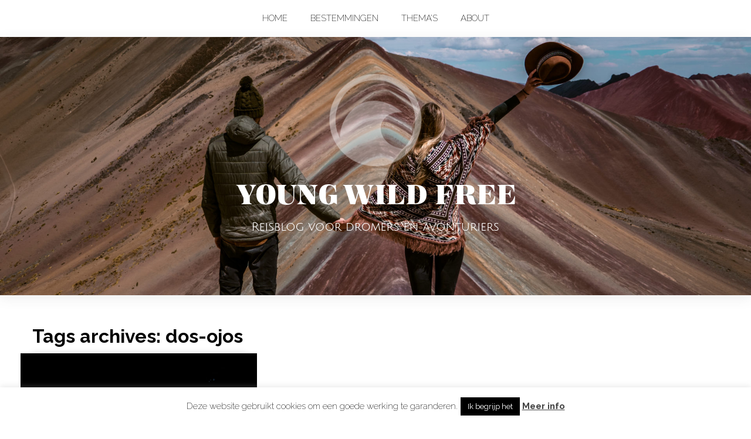

--- FILE ---
content_type: text/html; charset=UTF-8
request_url: https://youngwildfree.be/tag/dos-ojos/
body_size: 18894
content:
<!DOCTYPE html>

<!--[if lt IE 7]> <html class="no-js lt-ie9 lt-ie8 lt-ie7 oldie" lang="en"> <![endif]-->
<!--[if IE 7]>    <html class="no-js lt-ie9 lt-ie8 oldie" lang="en"> <![endif]-->
<!--[if IE 8]>    <html class="no-js lt-ie9 oldie" lang="en"> <![endif]-->
<!--[if gt IE 8]><!--> <html xmlns="http://www.w3.org/1999/xhtml" lang="nl-NL"  ><!--<![endif]-->

<head>
    <meta http-equiv="Content-Type" content="text/html; charset=UTF-8" />
    <meta name="robots"  content="index, follow" />

    
            <meta property="og:title" content="Reisblog voor dromers en avonturiers"/>
            <meta property="og:site_name" content="Reisblog voor dromers en avonturiers"/>
            <meta property="og:url" content="https://youngwildfree.be/"/>
            <meta property="og:type" content="blog"/>
            <meta property="og:locale" content="en_US"/>
            <meta property="og:description" content="Reisblog voor dromers en avonturiers"/>
    
    

    <meta name="viewport" content="width=device-width, initial-scale=1.0, minimum-scale=1.0" />

                    <link rel="shortcut icon" href="https://youngwildfree.be/wp-content/uploads/2017/08/logo.ico" />
    
    <link rel="profile" href="https://gmpg.org/xfn/11" />

    <!-- ststylesheet -->
    <link rel="stylesheet" href="https://youngwildfree.be/wp-content/themes/tempest/style.css" type="text/css" media="all" />


    <link rel="pingback" href="https://youngwildfree.be/xmlrpc.php" />

        <!--[if lt IE 9]>
            <script src="//html5shiv.googlecode.com/svn/trunk/html5.js"></script>
        <![endif]-->

    <!--[if lt IE 9]>
        <link rel="stylesheet" href="https://youngwildfree.be/wp-content/themes/tempest/css/autoinclude/ie.css">
    <![endif]-->

    <meta name='robots' content='index, follow, max-image-preview:large, max-snippet:-1, max-video-preview:-1' />
	<style>img:is([sizes="auto" i], [sizes^="auto," i]) { contain-intrinsic-size: 3000px 1500px }</style>
	
	<!-- This site is optimized with the Yoast SEO plugin v26.6 - https://yoast.com/wordpress/plugins/seo/ -->
	<title>Dos Ojos Archieven - Reisblog voor dromers en avonturiers</title>
	<link rel="canonical" href="https://youngwildfree.be/tag/dos-ojos/" />
	<meta property="og:locale" content="nl_NL" />
	<meta property="og:type" content="article" />
	<meta property="og:title" content="Dos Ojos Archieven - Reisblog voor dromers en avonturiers" />
	<meta property="og:url" content="https://youngwildfree.be/tag/dos-ojos/" />
	<meta property="og:site_name" content="Reisblog voor dromers en avonturiers" />
	<meta name="twitter:card" content="summary_large_image" />
	<script type="application/ld+json" class="yoast-schema-graph">{"@context":"https://schema.org","@graph":[{"@type":"CollectionPage","@id":"https://youngwildfree.be/tag/dos-ojos/","url":"https://youngwildfree.be/tag/dos-ojos/","name":"Dos Ojos Archieven - Reisblog voor dromers en avonturiers","isPartOf":{"@id":"https://youngwildfree.be/#website"},"primaryImageOfPage":{"@id":"https://youngwildfree.be/tag/dos-ojos/#primaryimage"},"image":{"@id":"https://youngwildfree.be/tag/dos-ojos/#primaryimage"},"thumbnailUrl":"https://youngwildfree.be/wp-content/uploads/2021/10/Schermafbeelding-2021-08-04-om-16.18.00.jpg","breadcrumb":{"@id":"https://youngwildfree.be/tag/dos-ojos/#breadcrumb"},"inLanguage":"nl-NL"},{"@type":"ImageObject","inLanguage":"nl-NL","@id":"https://youngwildfree.be/tag/dos-ojos/#primaryimage","url":"https://youngwildfree.be/wp-content/uploads/2021/10/Schermafbeelding-2021-08-04-om-16.18.00.jpg","contentUrl":"https://youngwildfree.be/wp-content/uploads/2021/10/Schermafbeelding-2021-08-04-om-16.18.00.jpg","width":2000,"height":1122},{"@type":"BreadcrumbList","@id":"https://youngwildfree.be/tag/dos-ojos/#breadcrumb","itemListElement":[{"@type":"ListItem","position":1,"name":"Home","item":"https://youngwildfree.be/"},{"@type":"ListItem","position":2,"name":"Dos Ojos"}]},{"@type":"WebSite","@id":"https://youngwildfree.be/#website","url":"https://youngwildfree.be/","name":"Reisblog voor dromers en avonturiers","description":"","potentialAction":[{"@type":"SearchAction","target":{"@type":"EntryPoint","urlTemplate":"https://youngwildfree.be/?s={search_term_string}"},"query-input":{"@type":"PropertyValueSpecification","valueRequired":true,"valueName":"search_term_string"}}],"inLanguage":"nl-NL"}]}</script>
	<!-- / Yoast SEO plugin. -->


<link rel='dns-prefetch' href='//www.googletagmanager.com' />
<link rel='dns-prefetch' href='//fonts.googleapis.com' />
<link rel="alternate" type="application/rss+xml" title="Reisblog voor dromers en avonturiers &raquo; feed" href="https://youngwildfree.be/feed/" />
<link rel="alternate" type="application/rss+xml" title="Reisblog voor dromers en avonturiers &raquo; reacties feed" href="https://youngwildfree.be/comments/feed/" />
<link rel="alternate" type="application/rss+xml" title="Reisblog voor dromers en avonturiers &raquo; Dos Ojos tag feed" href="https://youngwildfree.be/tag/dos-ojos/feed/" />
		<!-- This site uses the Google Analytics by ExactMetrics plugin v8.11.0 - Using Analytics tracking - https://www.exactmetrics.com/ -->
							<script src="//www.googletagmanager.com/gtag/js?id=G-S529ETW8PG"  data-cfasync="false" data-wpfc-render="false" type="text/javascript" async></script>
			<script data-cfasync="false" data-wpfc-render="false" type="text/javascript">
				var em_version = '8.11.0';
				var em_track_user = true;
				var em_no_track_reason = '';
								var ExactMetricsDefaultLocations = {"page_location":"https:\/\/youngwildfree.be\/tag\/dos-ojos\/"};
								if ( typeof ExactMetricsPrivacyGuardFilter === 'function' ) {
					var ExactMetricsLocations = (typeof ExactMetricsExcludeQuery === 'object') ? ExactMetricsPrivacyGuardFilter( ExactMetricsExcludeQuery ) : ExactMetricsPrivacyGuardFilter( ExactMetricsDefaultLocations );
				} else {
					var ExactMetricsLocations = (typeof ExactMetricsExcludeQuery === 'object') ? ExactMetricsExcludeQuery : ExactMetricsDefaultLocations;
				}

								var disableStrs = [
										'ga-disable-G-S529ETW8PG',
									];

				/* Function to detect opted out users */
				function __gtagTrackerIsOptedOut() {
					for (var index = 0; index < disableStrs.length; index++) {
						if (document.cookie.indexOf(disableStrs[index] + '=true') > -1) {
							return true;
						}
					}

					return false;
				}

				/* Disable tracking if the opt-out cookie exists. */
				if (__gtagTrackerIsOptedOut()) {
					for (var index = 0; index < disableStrs.length; index++) {
						window[disableStrs[index]] = true;
					}
				}

				/* Opt-out function */
				function __gtagTrackerOptout() {
					for (var index = 0; index < disableStrs.length; index++) {
						document.cookie = disableStrs[index] + '=true; expires=Thu, 31 Dec 2099 23:59:59 UTC; path=/';
						window[disableStrs[index]] = true;
					}
				}

				if ('undefined' === typeof gaOptout) {
					function gaOptout() {
						__gtagTrackerOptout();
					}
				}
								window.dataLayer = window.dataLayer || [];

				window.ExactMetricsDualTracker = {
					helpers: {},
					trackers: {},
				};
				if (em_track_user) {
					function __gtagDataLayer() {
						dataLayer.push(arguments);
					}

					function __gtagTracker(type, name, parameters) {
						if (!parameters) {
							parameters = {};
						}

						if (parameters.send_to) {
							__gtagDataLayer.apply(null, arguments);
							return;
						}

						if (type === 'event') {
														parameters.send_to = exactmetrics_frontend.v4_id;
							var hookName = name;
							if (typeof parameters['event_category'] !== 'undefined') {
								hookName = parameters['event_category'] + ':' + name;
							}

							if (typeof ExactMetricsDualTracker.trackers[hookName] !== 'undefined') {
								ExactMetricsDualTracker.trackers[hookName](parameters);
							} else {
								__gtagDataLayer('event', name, parameters);
							}
							
						} else {
							__gtagDataLayer.apply(null, arguments);
						}
					}

					__gtagTracker('js', new Date());
					__gtagTracker('set', {
						'developer_id.dNDMyYj': true,
											});
					if ( ExactMetricsLocations.page_location ) {
						__gtagTracker('set', ExactMetricsLocations);
					}
										__gtagTracker('config', 'G-S529ETW8PG', {"forceSSL":"true"} );
										window.gtag = __gtagTracker;										(function () {
						/* https://developers.google.com/analytics/devguides/collection/analyticsjs/ */
						/* ga and __gaTracker compatibility shim. */
						var noopfn = function () {
							return null;
						};
						var newtracker = function () {
							return new Tracker();
						};
						var Tracker = function () {
							return null;
						};
						var p = Tracker.prototype;
						p.get = noopfn;
						p.set = noopfn;
						p.send = function () {
							var args = Array.prototype.slice.call(arguments);
							args.unshift('send');
							__gaTracker.apply(null, args);
						};
						var __gaTracker = function () {
							var len = arguments.length;
							if (len === 0) {
								return;
							}
							var f = arguments[len - 1];
							if (typeof f !== 'object' || f === null || typeof f.hitCallback !== 'function') {
								if ('send' === arguments[0]) {
									var hitConverted, hitObject = false, action;
									if ('event' === arguments[1]) {
										if ('undefined' !== typeof arguments[3]) {
											hitObject = {
												'eventAction': arguments[3],
												'eventCategory': arguments[2],
												'eventLabel': arguments[4],
												'value': arguments[5] ? arguments[5] : 1,
											}
										}
									}
									if ('pageview' === arguments[1]) {
										if ('undefined' !== typeof arguments[2]) {
											hitObject = {
												'eventAction': 'page_view',
												'page_path': arguments[2],
											}
										}
									}
									if (typeof arguments[2] === 'object') {
										hitObject = arguments[2];
									}
									if (typeof arguments[5] === 'object') {
										Object.assign(hitObject, arguments[5]);
									}
									if ('undefined' !== typeof arguments[1].hitType) {
										hitObject = arguments[1];
										if ('pageview' === hitObject.hitType) {
											hitObject.eventAction = 'page_view';
										}
									}
									if (hitObject) {
										action = 'timing' === arguments[1].hitType ? 'timing_complete' : hitObject.eventAction;
										hitConverted = mapArgs(hitObject);
										__gtagTracker('event', action, hitConverted);
									}
								}
								return;
							}

							function mapArgs(args) {
								var arg, hit = {};
								var gaMap = {
									'eventCategory': 'event_category',
									'eventAction': 'event_action',
									'eventLabel': 'event_label',
									'eventValue': 'event_value',
									'nonInteraction': 'non_interaction',
									'timingCategory': 'event_category',
									'timingVar': 'name',
									'timingValue': 'value',
									'timingLabel': 'event_label',
									'page': 'page_path',
									'location': 'page_location',
									'title': 'page_title',
									'referrer' : 'page_referrer',
								};
								for (arg in args) {
																		if (!(!args.hasOwnProperty(arg) || !gaMap.hasOwnProperty(arg))) {
										hit[gaMap[arg]] = args[arg];
									} else {
										hit[arg] = args[arg];
									}
								}
								return hit;
							}

							try {
								f.hitCallback();
							} catch (ex) {
							}
						};
						__gaTracker.create = newtracker;
						__gaTracker.getByName = newtracker;
						__gaTracker.getAll = function () {
							return [];
						};
						__gaTracker.remove = noopfn;
						__gaTracker.loaded = true;
						window['__gaTracker'] = __gaTracker;
					})();
									} else {
										console.log("");
					(function () {
						function __gtagTracker() {
							return null;
						}

						window['__gtagTracker'] = __gtagTracker;
						window['gtag'] = __gtagTracker;
					})();
									}
			</script>
							<!-- / Google Analytics by ExactMetrics -->
		<script type="text/javascript">
/* <![CDATA[ */
window._wpemojiSettings = {"baseUrl":"https:\/\/s.w.org\/images\/core\/emoji\/16.0.1\/72x72\/","ext":".png","svgUrl":"https:\/\/s.w.org\/images\/core\/emoji\/16.0.1\/svg\/","svgExt":".svg","source":{"concatemoji":"https:\/\/youngwildfree.be\/wp-includes\/js\/wp-emoji-release.min.js?ver=6.8.3"}};
/*! This file is auto-generated */
!function(s,n){var o,i,e;function c(e){try{var t={supportTests:e,timestamp:(new Date).valueOf()};sessionStorage.setItem(o,JSON.stringify(t))}catch(e){}}function p(e,t,n){e.clearRect(0,0,e.canvas.width,e.canvas.height),e.fillText(t,0,0);var t=new Uint32Array(e.getImageData(0,0,e.canvas.width,e.canvas.height).data),a=(e.clearRect(0,0,e.canvas.width,e.canvas.height),e.fillText(n,0,0),new Uint32Array(e.getImageData(0,0,e.canvas.width,e.canvas.height).data));return t.every(function(e,t){return e===a[t]})}function u(e,t){e.clearRect(0,0,e.canvas.width,e.canvas.height),e.fillText(t,0,0);for(var n=e.getImageData(16,16,1,1),a=0;a<n.data.length;a++)if(0!==n.data[a])return!1;return!0}function f(e,t,n,a){switch(t){case"flag":return n(e,"\ud83c\udff3\ufe0f\u200d\u26a7\ufe0f","\ud83c\udff3\ufe0f\u200b\u26a7\ufe0f")?!1:!n(e,"\ud83c\udde8\ud83c\uddf6","\ud83c\udde8\u200b\ud83c\uddf6")&&!n(e,"\ud83c\udff4\udb40\udc67\udb40\udc62\udb40\udc65\udb40\udc6e\udb40\udc67\udb40\udc7f","\ud83c\udff4\u200b\udb40\udc67\u200b\udb40\udc62\u200b\udb40\udc65\u200b\udb40\udc6e\u200b\udb40\udc67\u200b\udb40\udc7f");case"emoji":return!a(e,"\ud83e\udedf")}return!1}function g(e,t,n,a){var r="undefined"!=typeof WorkerGlobalScope&&self instanceof WorkerGlobalScope?new OffscreenCanvas(300,150):s.createElement("canvas"),o=r.getContext("2d",{willReadFrequently:!0}),i=(o.textBaseline="top",o.font="600 32px Arial",{});return e.forEach(function(e){i[e]=t(o,e,n,a)}),i}function t(e){var t=s.createElement("script");t.src=e,t.defer=!0,s.head.appendChild(t)}"undefined"!=typeof Promise&&(o="wpEmojiSettingsSupports",i=["flag","emoji"],n.supports={everything:!0,everythingExceptFlag:!0},e=new Promise(function(e){s.addEventListener("DOMContentLoaded",e,{once:!0})}),new Promise(function(t){var n=function(){try{var e=JSON.parse(sessionStorage.getItem(o));if("object"==typeof e&&"number"==typeof e.timestamp&&(new Date).valueOf()<e.timestamp+604800&&"object"==typeof e.supportTests)return e.supportTests}catch(e){}return null}();if(!n){if("undefined"!=typeof Worker&&"undefined"!=typeof OffscreenCanvas&&"undefined"!=typeof URL&&URL.createObjectURL&&"undefined"!=typeof Blob)try{var e="postMessage("+g.toString()+"("+[JSON.stringify(i),f.toString(),p.toString(),u.toString()].join(",")+"));",a=new Blob([e],{type:"text/javascript"}),r=new Worker(URL.createObjectURL(a),{name:"wpTestEmojiSupports"});return void(r.onmessage=function(e){c(n=e.data),r.terminate(),t(n)})}catch(e){}c(n=g(i,f,p,u))}t(n)}).then(function(e){for(var t in e)n.supports[t]=e[t],n.supports.everything=n.supports.everything&&n.supports[t],"flag"!==t&&(n.supports.everythingExceptFlag=n.supports.everythingExceptFlag&&n.supports[t]);n.supports.everythingExceptFlag=n.supports.everythingExceptFlag&&!n.supports.flag,n.DOMReady=!1,n.readyCallback=function(){n.DOMReady=!0}}).then(function(){return e}).then(function(){var e;n.supports.everything||(n.readyCallback(),(e=n.source||{}).concatemoji?t(e.concatemoji):e.wpemoji&&e.twemoji&&(t(e.twemoji),t(e.wpemoji)))}))}((window,document),window._wpemojiSettings);
/* ]]> */
</script>
<link rel='stylesheet' id='red-shortcodes-css' href='https://youngwildfree.be/wp-content/plugins/red-shortcodes/css/shortcodes.css?ver=6.8.3' type='text/css' media='all' />
<style id='wp-emoji-styles-inline-css' type='text/css'>

	img.wp-smiley, img.emoji {
		display: inline !important;
		border: none !important;
		box-shadow: none !important;
		height: 1em !important;
		width: 1em !important;
		margin: 0 0.07em !important;
		vertical-align: -0.1em !important;
		background: none !important;
		padding: 0 !important;
	}
</style>
<link rel='stylesheet' id='wp-block-library-css' href='https://youngwildfree.be/wp-includes/css/dist/block-library/style.min.css?ver=6.8.3' type='text/css' media='all' />
<style id='classic-theme-styles-inline-css' type='text/css'>
/*! This file is auto-generated */
.wp-block-button__link{color:#fff;background-color:#32373c;border-radius:9999px;box-shadow:none;text-decoration:none;padding:calc(.667em + 2px) calc(1.333em + 2px);font-size:1.125em}.wp-block-file__button{background:#32373c;color:#fff;text-decoration:none}
</style>
<style id='global-styles-inline-css' type='text/css'>
:root{--wp--preset--aspect-ratio--square: 1;--wp--preset--aspect-ratio--4-3: 4/3;--wp--preset--aspect-ratio--3-4: 3/4;--wp--preset--aspect-ratio--3-2: 3/2;--wp--preset--aspect-ratio--2-3: 2/3;--wp--preset--aspect-ratio--16-9: 16/9;--wp--preset--aspect-ratio--9-16: 9/16;--wp--preset--color--black: #000000;--wp--preset--color--cyan-bluish-gray: #abb8c3;--wp--preset--color--white: #ffffff;--wp--preset--color--pale-pink: #f78da7;--wp--preset--color--vivid-red: #cf2e2e;--wp--preset--color--luminous-vivid-orange: #ff6900;--wp--preset--color--luminous-vivid-amber: #fcb900;--wp--preset--color--light-green-cyan: #7bdcb5;--wp--preset--color--vivid-green-cyan: #00d084;--wp--preset--color--pale-cyan-blue: #8ed1fc;--wp--preset--color--vivid-cyan-blue: #0693e3;--wp--preset--color--vivid-purple: #9b51e0;--wp--preset--gradient--vivid-cyan-blue-to-vivid-purple: linear-gradient(135deg,rgba(6,147,227,1) 0%,rgb(155,81,224) 100%);--wp--preset--gradient--light-green-cyan-to-vivid-green-cyan: linear-gradient(135deg,rgb(122,220,180) 0%,rgb(0,208,130) 100%);--wp--preset--gradient--luminous-vivid-amber-to-luminous-vivid-orange: linear-gradient(135deg,rgba(252,185,0,1) 0%,rgba(255,105,0,1) 100%);--wp--preset--gradient--luminous-vivid-orange-to-vivid-red: linear-gradient(135deg,rgba(255,105,0,1) 0%,rgb(207,46,46) 100%);--wp--preset--gradient--very-light-gray-to-cyan-bluish-gray: linear-gradient(135deg,rgb(238,238,238) 0%,rgb(169,184,195) 100%);--wp--preset--gradient--cool-to-warm-spectrum: linear-gradient(135deg,rgb(74,234,220) 0%,rgb(151,120,209) 20%,rgb(207,42,186) 40%,rgb(238,44,130) 60%,rgb(251,105,98) 80%,rgb(254,248,76) 100%);--wp--preset--gradient--blush-light-purple: linear-gradient(135deg,rgb(255,206,236) 0%,rgb(152,150,240) 100%);--wp--preset--gradient--blush-bordeaux: linear-gradient(135deg,rgb(254,205,165) 0%,rgb(254,45,45) 50%,rgb(107,0,62) 100%);--wp--preset--gradient--luminous-dusk: linear-gradient(135deg,rgb(255,203,112) 0%,rgb(199,81,192) 50%,rgb(65,88,208) 100%);--wp--preset--gradient--pale-ocean: linear-gradient(135deg,rgb(255,245,203) 0%,rgb(182,227,212) 50%,rgb(51,167,181) 100%);--wp--preset--gradient--electric-grass: linear-gradient(135deg,rgb(202,248,128) 0%,rgb(113,206,126) 100%);--wp--preset--gradient--midnight: linear-gradient(135deg,rgb(2,3,129) 0%,rgb(40,116,252) 100%);--wp--preset--font-size--small: 13px;--wp--preset--font-size--medium: 20px;--wp--preset--font-size--large: 36px;--wp--preset--font-size--x-large: 42px;--wp--preset--spacing--20: 0.44rem;--wp--preset--spacing--30: 0.67rem;--wp--preset--spacing--40: 1rem;--wp--preset--spacing--50: 1.5rem;--wp--preset--spacing--60: 2.25rem;--wp--preset--spacing--70: 3.38rem;--wp--preset--spacing--80: 5.06rem;--wp--preset--shadow--natural: 6px 6px 9px rgba(0, 0, 0, 0.2);--wp--preset--shadow--deep: 12px 12px 50px rgba(0, 0, 0, 0.4);--wp--preset--shadow--sharp: 6px 6px 0px rgba(0, 0, 0, 0.2);--wp--preset--shadow--outlined: 6px 6px 0px -3px rgba(255, 255, 255, 1), 6px 6px rgba(0, 0, 0, 1);--wp--preset--shadow--crisp: 6px 6px 0px rgba(0, 0, 0, 1);}:where(.is-layout-flex){gap: 0.5em;}:where(.is-layout-grid){gap: 0.5em;}body .is-layout-flex{display: flex;}.is-layout-flex{flex-wrap: wrap;align-items: center;}.is-layout-flex > :is(*, div){margin: 0;}body .is-layout-grid{display: grid;}.is-layout-grid > :is(*, div){margin: 0;}:where(.wp-block-columns.is-layout-flex){gap: 2em;}:where(.wp-block-columns.is-layout-grid){gap: 2em;}:where(.wp-block-post-template.is-layout-flex){gap: 1.25em;}:where(.wp-block-post-template.is-layout-grid){gap: 1.25em;}.has-black-color{color: var(--wp--preset--color--black) !important;}.has-cyan-bluish-gray-color{color: var(--wp--preset--color--cyan-bluish-gray) !important;}.has-white-color{color: var(--wp--preset--color--white) !important;}.has-pale-pink-color{color: var(--wp--preset--color--pale-pink) !important;}.has-vivid-red-color{color: var(--wp--preset--color--vivid-red) !important;}.has-luminous-vivid-orange-color{color: var(--wp--preset--color--luminous-vivid-orange) !important;}.has-luminous-vivid-amber-color{color: var(--wp--preset--color--luminous-vivid-amber) !important;}.has-light-green-cyan-color{color: var(--wp--preset--color--light-green-cyan) !important;}.has-vivid-green-cyan-color{color: var(--wp--preset--color--vivid-green-cyan) !important;}.has-pale-cyan-blue-color{color: var(--wp--preset--color--pale-cyan-blue) !important;}.has-vivid-cyan-blue-color{color: var(--wp--preset--color--vivid-cyan-blue) !important;}.has-vivid-purple-color{color: var(--wp--preset--color--vivid-purple) !important;}.has-black-background-color{background-color: var(--wp--preset--color--black) !important;}.has-cyan-bluish-gray-background-color{background-color: var(--wp--preset--color--cyan-bluish-gray) !important;}.has-white-background-color{background-color: var(--wp--preset--color--white) !important;}.has-pale-pink-background-color{background-color: var(--wp--preset--color--pale-pink) !important;}.has-vivid-red-background-color{background-color: var(--wp--preset--color--vivid-red) !important;}.has-luminous-vivid-orange-background-color{background-color: var(--wp--preset--color--luminous-vivid-orange) !important;}.has-luminous-vivid-amber-background-color{background-color: var(--wp--preset--color--luminous-vivid-amber) !important;}.has-light-green-cyan-background-color{background-color: var(--wp--preset--color--light-green-cyan) !important;}.has-vivid-green-cyan-background-color{background-color: var(--wp--preset--color--vivid-green-cyan) !important;}.has-pale-cyan-blue-background-color{background-color: var(--wp--preset--color--pale-cyan-blue) !important;}.has-vivid-cyan-blue-background-color{background-color: var(--wp--preset--color--vivid-cyan-blue) !important;}.has-vivid-purple-background-color{background-color: var(--wp--preset--color--vivid-purple) !important;}.has-black-border-color{border-color: var(--wp--preset--color--black) !important;}.has-cyan-bluish-gray-border-color{border-color: var(--wp--preset--color--cyan-bluish-gray) !important;}.has-white-border-color{border-color: var(--wp--preset--color--white) !important;}.has-pale-pink-border-color{border-color: var(--wp--preset--color--pale-pink) !important;}.has-vivid-red-border-color{border-color: var(--wp--preset--color--vivid-red) !important;}.has-luminous-vivid-orange-border-color{border-color: var(--wp--preset--color--luminous-vivid-orange) !important;}.has-luminous-vivid-amber-border-color{border-color: var(--wp--preset--color--luminous-vivid-amber) !important;}.has-light-green-cyan-border-color{border-color: var(--wp--preset--color--light-green-cyan) !important;}.has-vivid-green-cyan-border-color{border-color: var(--wp--preset--color--vivid-green-cyan) !important;}.has-pale-cyan-blue-border-color{border-color: var(--wp--preset--color--pale-cyan-blue) !important;}.has-vivid-cyan-blue-border-color{border-color: var(--wp--preset--color--vivid-cyan-blue) !important;}.has-vivid-purple-border-color{border-color: var(--wp--preset--color--vivid-purple) !important;}.has-vivid-cyan-blue-to-vivid-purple-gradient-background{background: var(--wp--preset--gradient--vivid-cyan-blue-to-vivid-purple) !important;}.has-light-green-cyan-to-vivid-green-cyan-gradient-background{background: var(--wp--preset--gradient--light-green-cyan-to-vivid-green-cyan) !important;}.has-luminous-vivid-amber-to-luminous-vivid-orange-gradient-background{background: var(--wp--preset--gradient--luminous-vivid-amber-to-luminous-vivid-orange) !important;}.has-luminous-vivid-orange-to-vivid-red-gradient-background{background: var(--wp--preset--gradient--luminous-vivid-orange-to-vivid-red) !important;}.has-very-light-gray-to-cyan-bluish-gray-gradient-background{background: var(--wp--preset--gradient--very-light-gray-to-cyan-bluish-gray) !important;}.has-cool-to-warm-spectrum-gradient-background{background: var(--wp--preset--gradient--cool-to-warm-spectrum) !important;}.has-blush-light-purple-gradient-background{background: var(--wp--preset--gradient--blush-light-purple) !important;}.has-blush-bordeaux-gradient-background{background: var(--wp--preset--gradient--blush-bordeaux) !important;}.has-luminous-dusk-gradient-background{background: var(--wp--preset--gradient--luminous-dusk) !important;}.has-pale-ocean-gradient-background{background: var(--wp--preset--gradient--pale-ocean) !important;}.has-electric-grass-gradient-background{background: var(--wp--preset--gradient--electric-grass) !important;}.has-midnight-gradient-background{background: var(--wp--preset--gradient--midnight) !important;}.has-small-font-size{font-size: var(--wp--preset--font-size--small) !important;}.has-medium-font-size{font-size: var(--wp--preset--font-size--medium) !important;}.has-large-font-size{font-size: var(--wp--preset--font-size--large) !important;}.has-x-large-font-size{font-size: var(--wp--preset--font-size--x-large) !important;}
:where(.wp-block-post-template.is-layout-flex){gap: 1.25em;}:where(.wp-block-post-template.is-layout-grid){gap: 1.25em;}
:where(.wp-block-columns.is-layout-flex){gap: 2em;}:where(.wp-block-columns.is-layout-grid){gap: 2em;}
:root :where(.wp-block-pullquote){font-size: 1.5em;line-height: 1.6;}
</style>
<link rel='stylesheet' id='custom-frontend-nav-css' href='https://youngwildfree.be/wp-content/plugins/conversal-backend-2.6.0.2/css/conversal-frontend-nav.css?ver=6.8.3' type='text/css' media='all' />
<link rel='stylesheet' id='cookie-law-info-css' href='https://youngwildfree.be/wp-content/plugins/cookie-law-info/legacy/public/css/cookie-law-info-public.css?ver=3.2.8' type='text/css' media='all' />
<link rel='stylesheet' id='cookie-law-info-gdpr-css' href='https://youngwildfree.be/wp-content/plugins/cookie-law-info/legacy/public/css/cookie-law-info-gdpr.css?ver=3.2.8' type='text/css' media='all' />
<link rel='stylesheet' id='pzz-public-css' href='https://youngwildfree.be/wp-content/plugins/linkpizza-manager/public/css/pzz-public.css?ver=5.5.3' type='text/css' media='all' />
<link rel='stylesheet' id='wpml-legacy-horizontal-list-0-css' href='https://youngwildfree.be/wp-content/plugins/sitepress-multilingual-cms/templates/language-switchers/legacy-list-horizontal/style.min.css?ver=1' type='text/css' media='all' />
<style id='wpml-legacy-horizontal-list-0-inline-css' type='text/css'>
.wpml-ls-statics-footer a, .wpml-ls-statics-footer .wpml-ls-sub-menu a, .wpml-ls-statics-footer .wpml-ls-sub-menu a:link, .wpml-ls-statics-footer li:not(.wpml-ls-current-language) .wpml-ls-link, .wpml-ls-statics-footer li:not(.wpml-ls-current-language) .wpml-ls-link:link {color:#444444;background-color:#ffffff;}.wpml-ls-statics-footer .wpml-ls-sub-menu a:hover,.wpml-ls-statics-footer .wpml-ls-sub-menu a:focus, .wpml-ls-statics-footer .wpml-ls-sub-menu a:link:hover, .wpml-ls-statics-footer .wpml-ls-sub-menu a:link:focus {color:#000000;background-color:#eeeeee;}.wpml-ls-statics-footer .wpml-ls-current-language > a {color:#444444;background-color:#ffffff;}.wpml-ls-statics-footer .wpml-ls-current-language:hover>a, .wpml-ls-statics-footer .wpml-ls-current-language>a:focus {color:#000000;background-color:#eeeeee;}
</style>
<link rel='stylesheet' id='default_stylesheet-css' href='https://youngwildfree.be/wp-content/themes/tempest/style.css?ver=6.8.3' type='text/css' media='all' />
<link rel='stylesheet' id='camera.css-style-css' href='https://youngwildfree.be/wp-content/themes/tempest/css/autoinclude/camera.css?ver=6.8.3' type='text/css' media='all' />
<link rel='stylesheet' id='fontello.css-style-css' href='https://youngwildfree.be/wp-content/themes/tempest/css/autoinclude/fontello.css?ver=6.8.3' type='text/css' media='all' />
<link rel='stylesheet' id='foundation.min.css-style-css' href='https://youngwildfree.be/wp-content/themes/tempest/css/autoinclude/foundation.min.css?ver=6.8.3' type='text/css' media='all' />
<link rel='stylesheet' id='galleria.folio.css-style-css' href='https://youngwildfree.be/wp-content/themes/tempest/css/autoinclude/galleria.folio.css?ver=6.8.3' type='text/css' media='all' />
<link rel='stylesheet' id='ie.css-style-css' href='https://youngwildfree.be/wp-content/themes/tempest/css/autoinclude/ie.css?ver=6.8.3' type='text/css' media='all' />
<link rel='stylesheet' id='jquery.jscrollpane.css-style-css' href='https://youngwildfree.be/wp-content/themes/tempest/css/autoinclude/jquery.jscrollpane.css?ver=6.8.3' type='text/css' media='all' />
<link rel='stylesheet' id='red-widgets.css-style-css' href='https://youngwildfree.be/wp-content/themes/tempest/css/autoinclude/red-widgets.css?ver=6.8.3' type='text/css' media='all' />
<link rel='stylesheet' id='style.css-style-css' href='https://youngwildfree.be/wp-content/themes/tempest/css/autoinclude/style.css?ver=6.8.3' type='text/css' media='all' />
<link rel='stylesheet' id='woocommerce_stylesheet-css' href='https://youngwildfree.be/wp-content/themes/tempest/woocommerce/woocommerce.css?ver=6.8.3' type='text/css' media='all' />
<link rel='stylesheet' id='red-gfont-1-css' href='https://fonts.googleapis.com/css?family=Raleway%3A100%2C200%2C400%2C700&#038;v1&#039;&#038;ver=6.8.3' type='text/css' media='all' />
<link rel='stylesheet' id='__EPYT__style-css' href='https://youngwildfree.be/wp-content/plugins/youtube-embed-plus/styles/ytprefs.min.css?ver=14.2.1.2' type='text/css' media='all' />
<style id='__EPYT__style-inline-css' type='text/css'>

                .epyt-gallery-thumb {
                        width: 33.333%;
                }
                
</style>
<link rel='stylesheet' id='travelpayouts-assets-loader-loader.502052c178d2b15bb98b.css-css' href='https://youngwildfree.be/wp-content/plugins/travelpayouts/assets/loader.502052c178d2b15bb98b.css?ver=1.1.21' type='text/css' media='all' />
<script type="text/javascript" src="https://youngwildfree.be/wp-includes/js/jquery/jquery.min.js?ver=3.7.1" id="jquery-core-js"></script>
<script type="text/javascript" src="https://youngwildfree.be/wp-includes/js/jquery/jquery-migrate.min.js?ver=3.4.1" id="jquery-migrate-js"></script>
<script type="text/javascript" id="wpml-cookie-js-extra">
/* <![CDATA[ */
var wpml_cookies = {"wp-wpml_current_language":{"value":"nl","expires":1,"path":"\/"}};
var wpml_cookies = {"wp-wpml_current_language":{"value":"nl","expires":1,"path":"\/"}};
/* ]]> */
</script>
<script type="text/javascript" src="https://youngwildfree.be/wp-content/plugins/sitepress-multilingual-cms/res/js/cookies/language-cookie.js?ver=476000" id="wpml-cookie-js" defer="defer" data-wp-strategy="defer"></script>
<script type="text/javascript" src="https://youngwildfree.be/wp-content/plugins/google-analytics-dashboard-for-wp/assets/js/frontend-gtag.min.js?ver=8.11.0" id="exactmetrics-frontend-script-js" async="async" data-wp-strategy="async"></script>
<script data-cfasync="false" data-wpfc-render="false" type="text/javascript" id='exactmetrics-frontend-script-js-extra'>/* <![CDATA[ */
var exactmetrics_frontend = {"js_events_tracking":"true","download_extensions":"zip,mp3,mpeg,pdf,docx,pptx,xlsx,rar","inbound_paths":"[{\"path\":\"\\\/go\\\/\",\"label\":\"affiliate\"},{\"path\":\"\\\/recommend\\\/\",\"label\":\"affiliate\"}]","home_url":"https:\/\/youngwildfree.be","hash_tracking":"false","v4_id":"G-S529ETW8PG"};/* ]]> */
</script>
<script type="text/javascript" id="cookie-law-info-js-extra">
/* <![CDATA[ */
var Cli_Data = {"nn_cookie_ids":[],"cookielist":[],"non_necessary_cookies":[],"ccpaEnabled":"","ccpaRegionBased":"","ccpaBarEnabled":"","strictlyEnabled":["necessary","obligatoire"],"ccpaType":"gdpr","js_blocking":"","custom_integration":"","triggerDomRefresh":"","secure_cookies":""};
var cli_cookiebar_settings = {"animate_speed_hide":"500","animate_speed_show":"500","background":"#fff","border":"#444","border_on":"","button_1_button_colour":"#000","button_1_button_hover":"#000000","button_1_link_colour":"#fff","button_1_as_button":"1","button_1_new_win":"","button_2_button_colour":"#333","button_2_button_hover":"#292929","button_2_link_colour":"#444","button_2_as_button":"","button_2_hidebar":"","button_3_button_colour":"#000","button_3_button_hover":"#000000","button_3_link_colour":"#fff","button_3_as_button":"1","button_3_new_win":"","button_4_button_colour":"#000","button_4_button_hover":"#000000","button_4_link_colour":"#fff","button_4_as_button":"1","button_7_button_colour":"#61a229","button_7_button_hover":"#4e8221","button_7_link_colour":"#fff","button_7_as_button":"1","button_7_new_win":"","font_family":"inherit","header_fix":"","notify_animate_hide":"1","notify_animate_show":"","notify_div_id":"#cookie-law-info-bar","notify_position_horizontal":"right","notify_position_vertical":"bottom","scroll_close":"","scroll_close_reload":"","accept_close_reload":"","reject_close_reload":"","showagain_tab":"","showagain_background":"#fff","showagain_border":"#000","showagain_div_id":"#cookie-law-info-again","showagain_x_position":"100px","text":"#000","show_once_yn":"","show_once":"10000","logging_on":"","as_popup":"","popup_overlay":"1","bar_heading_text":"","cookie_bar_as":"banner","popup_showagain_position":"bottom-right","widget_position":"left"};
var log_object = {"ajax_url":"https:\/\/youngwildfree.be\/wp-admin\/admin-ajax.php"};
/* ]]> */
</script>
<script type="text/javascript" src="https://youngwildfree.be/wp-content/plugins/cookie-law-info/legacy/public/js/cookie-law-info-public.js?ver=3.2.8" id="cookie-law-info-js"></script>

<!-- Google tag (gtag.js) snippet toegevoegd door Site Kit -->

<!-- Google Analytics snippet toegevoegd door Site Kit -->
<script type="text/javascript" src="https://www.googletagmanager.com/gtag/js?id=GT-TQDR774" id="google_gtagjs-js" async></script>
<script type="text/javascript" id="google_gtagjs-js-after">
/* <![CDATA[ */
window.dataLayer = window.dataLayer || [];function gtag(){dataLayer.push(arguments);}
gtag("set","linker",{"domains":["youngwildfree.be"]});
gtag("js", new Date());
gtag("set", "developer_id.dZTNiMT", true);
gtag("config", "GT-TQDR774");
/* ]]> */
</script>

<!-- Einde Google tag (gtag.js) snippet toegevoegd door Site Kit -->
<script type="text/javascript" id="__ytprefs__-js-extra">
/* <![CDATA[ */
var _EPYT_ = {"ajaxurl":"https:\/\/youngwildfree.be\/wp-admin\/admin-ajax.php","security":"0f304ebce9","gallery_scrolloffset":"20","eppathtoscripts":"https:\/\/youngwildfree.be\/wp-content\/plugins\/youtube-embed-plus\/scripts\/","eppath":"https:\/\/youngwildfree.be\/wp-content\/plugins\/youtube-embed-plus\/","epresponsiveselector":"[\"iframe.__youtube_prefs_widget__\"]","epdovol":"1","version":"14.2.1.2","evselector":"iframe.__youtube_prefs__[src], iframe[src*=\"youtube.com\/embed\/\"], iframe[src*=\"youtube-nocookie.com\/embed\/\"]","ajax_compat":"","maxres_facade":"eager","ytapi_load":"light","pause_others":"","stopMobileBuffer":"1","facade_mode":"","not_live_on_channel":"","vi_active":"","vi_js_posttypes":[]};
/* ]]> */
</script>
<script type="text/javascript" src="https://youngwildfree.be/wp-content/plugins/youtube-embed-plus/scripts/ytprefs.min.js?ver=14.2.1.2" id="__ytprefs__-js"></script>
<link rel="https://api.w.org/" href="https://youngwildfree.be/wp-json/" /><link rel="alternate" title="JSON" type="application/json" href="https://youngwildfree.be/wp-json/wp/v2/tags/2748" /><link rel="EditURI" type="application/rsd+xml" title="RSD" href="https://youngwildfree.be/xmlrpc.php?rsd" />
<meta name="generator" content="WordPress 6.8.3" />
<meta name="generator" content="WPML ver:4.7.6 stt:37,1;" />
<meta name="generator" content="Site Kit by Google 1.148.0" />		<meta name="d63b9e8caaae08b" content="7159f6da92aec7d8839d7c2ffd965f69" />
		
		<script>
						
			
			
			(function(p,z,Z){
				z=p.createElement("script");z.async=1;
				z.src="//pzz.io/pzz.js?uid=55246&host="+p.domain;
				(p.head||p.documentElement).insertBefore(z,Z);
			})(document);
		</script>
		<script data-noptimize="1" data-cfasync="false" data-wpfc-render="false">
    (function () {
        var script = document.createElement("script");
        script.async = 1;
        script.src = 'https://emrldco.com/MzcyNTEz.js?t=372513';
        document.head.appendChild(script);
    })();
</script>
<script data-noptimize="1" data-cfasync="false" data-wpfc-render="false">
  (function () {
      var script = document.createElement("script");
      script.async = 1;
      script.src = 'https://mntzco.com/MzcyNTEz.js?t=372513';
      document.head.appendChild(script);
  })();
</script>

<script>
  (function (s, t, a, y, twenty, two) {
    s.Stay22 = s.Stay22 || {};
    s.Stay22.params = { lmaID: '6863e249d28de88207813a56' };
    twenty = t.createElement(a);
    two = t.getElementsByTagName(a)[0];
    twenty.async = 1;
    twenty.src = y;
    two.parentNode.insertBefore(twenty, two);
  })(window, document, 'script', 'https://scripts.stay22.com/letmeallez.js');
</script>

            

                            <style type="text/css">
                                            body.custom-background{
                            background-size: cover;
                        }
                    
                    body, .post-title, .red-list-view article header h2.entry-title a{
                        color: #000000;
                    }
                    a {
                        color: #444444;
                    }
                    a:hover {
                        color: #000000;
                    }
                    .red-list-view article .entry-date a.e-date span:before, .red-grid-view article .entry-content a.e-date span:before, #searchform .button, .splitter li.selected a, .thumbs-splitter li.selected a, .thumbs-splitter li a.selected, .red-skill > div > div, .dl-menuwrapper button, .gallery-scroll .thumb{
                        background: #000000;
                    }
                    .red-list-view article footer.entry-footer, .red-grid-view article footer.entry-footer{
                        border-color: #000000;
                    }
                    .ul-sharing li a:hover{
                        color: #000000;
                    }
                    nav.main-menu > ul > li > a, .main-menu a:link, .main-menu a:visited, .main-menu a:active, .menu-btn .icon-bottom, .socialicons > ul.red-social > li > a, #megaMenu ul.megaMenu > li.menu-item.current-menu-item > a, #megaMenu ul.megaMenu > li.menu-item.current-menu-parent > a, #megaMenu ul.megaMenu > li.menu-item.current-menu-ancestor > a{
                        color: #000000;
                    }
                    nav.main-menu > ul > li > a:hover, #megaMenu ul.megaMenu > li.menu-item:hover > a, #megaMenu ul.megaMenu > li.menu-item > a:hover, #megaMenu ul.megaMenu > li.menu-item.megaHover > a, #megaMenu ul.megaMenu > li.menu-item:hover > span.um-anchoremulator, #megaMenu ul.megaMenu > li.menu-item > span.um-anchoremulator:hover, #megaMenu ul.megaMenu > li.menu-item.megaHover > span.um-anchoremulator{
                        color: #000000;
                    }
                    nav.main-menu > ul > li > ul.children > li a{
                        color: #000000;
                    }
                    nav.main-menu > ul > li > ul.children > li a:hover, #megaMenu ul.megaMenu li.menu-item.ss-nav-menu-mega ul.sub-menu li a:hover, #megaMenu ul li.menu-item.ss-nav-menu-mega ul ul.sub-menu li.menu-item > a:hover{
                        color: #000000;
                    }
                    .sf-menu li ul, #megaMenu ul.megaMenu > li.menu-item.ss-nav-menu-mega > ul.sub-menu-1, #megaMenu ul.megaMenu li.menu-item.ss-nav-menu-reg ul.sub-menu{
                        background: #ffffff;
                    }
                    .featured-area > div.twelve.columns article section .entry-delimiter,
                    .red-grid-view article section .entry-delimiter,
                    .red-list-view article section .entry-delimiter,
                    .red-thumb-view.title-below article h2:after,
                    .featured-slider > div.featured-slider-article article section .entry-delimiter
                    {
                        color: #000000;
                    }
                    .featured-area article .flex-direction-nav a,
                    .featured-area > div.twelve.columns article .entry-score,
                    .featured-area > div.two.columns article .entry-score,
                    .red-grid-view .entry-score,
                    .red-list-view .entry-score,
                    .featured-slider article .flex-direction-nav a,
                    .featured-slider > div.featured-slider-article article .entry-score,
                    .featured-slider > div.featured-slider-other article .entry-score,
                    .flex-direction-nav a,
                    .post-rating,
                    .gbtr_little_shopping_bag .overview .minicart_total

                    {
                        background: #000000;
                        color: #000000;
                    }
                    .red-rating-line{
                        background: #000000;
                    }
                    .featured-area > div.twelve.columns article .entry-score:after,
                    .red-grid-view .entry-score:after,
                    .featured-slider > div.featured-slider-article article .entry-score:after,
                    .featured-slider > div.featured-slider-other article .entry-score:after
                    {
                        border-left-color: #000000;
                    }
                    .red-list-view .entry-score:after{
                        border-right-color: #000000;
                    }
                    body, p, .entry-excerpt, .red-list-view article footer.entry-footer .entry-meta, .red-list-view article .entry-date, div, ul li, #searchform input[type="text"], #searchform .button { font-size:16px; font-family: "Raleway" !important; font-weight:normal;  }
                    h1 { font-size:36px; font-family: "Raleway" !important; font-weight:bold;  }
                    h2 { font-size:32px; font-family: "Raleway" !important; font-weight:bold;  }
                    h3 { font-size:24px; font-family: "Raleway" !important; font-weight:normal;  }
                    h4 { font-size:16px; font-family: "Raleway" !important; font-weight:bold;  }
                    h5 { font-size:16px; font-family: "Raleway" !important; font-weight:normal;  }
                    h6 { font-size:16px; font-family: "Raleway" !important; font-weight:bold;  }
                    .post-navigation > ul > li { font-size:24px; font-family: "Raleway" !important; font-weight:normal;  }
                    .widget .tabs-controller li a, .video-post-meta-categories a, .woocommerce ul.cart_list li ins, .woocommerce-page ul.cart_list li ins, .woocommerce ul.product_list_widget li ins, .woocommerce-page ul.product_list_widget li ins{ font-family: "Raleway" !important; font-weight:normal;  }
                    nav.main-menu > ul li a, .dl-menuwrapper li a{ font-size:15px; font-family: "Raleway" !important; font-weight:200;  }
                    #megaMenu ul.megaMenu > li.menu-item > a, #megaMenu ul.megaMenu > li.menu-item > span.um-anchoremulator, .megaMenuToggle, #megaMenu ul li.menu-item.ss-nav-menu-mega ul.sub-menu-1 > li.menu-item > a, #megaMenu ul li.menu-item.ss-nav-menu-mega ul.sub-menu-1 > li.menu-item:hover > a, #megaMenu ul li.menu-item.ss-nav-menu-mega ul ul.sub-menu .ss-nav-menu-header > a, #megaMenu ul li.menu-item.ss-nav-menu-mega ul.sub-menu-1 > li.menu-item > span.um-anchoremulator, #megaMenu ul li.menu-item.ss-nav-menu-mega ul ul.sub-menu .ss-nav-menu-header > span.um-anchoremulator, .wpmega-widgetarea h2.widgettitle, #megaMenu ul li.menu-item.ss-nav-menu-mega ul ul.sub-menu li.menu-item > a, #megaMenu ul li.menu-item.ss-nav-menu-mega ul ul.sub-menu li.menu-item > span.um-anchoremulator, #megaMenu ul ul.sub-menu li.menu-item > a, #megaMenu ul ul.sub-menu li.menu-item > span.um-anchoremulator  { font-size:15px; font-family: "Raleway" !important; font-weight:200;                     }

                    .share-options li, .box-sharing, .red-button{
                        font-family: "Raleway" !important; ;
                    }
                    #page.center-layout header#header {
                        background: #ffffff;
                    }
                    #page.left-layout header#header .header-containe-wrapper{
                        background: #ffffff;
                    }
                    footer#footer-container {
                        background: #000;
                        color: #ffffff;
                    }
                    footer#footer-container a{
                        color: #ffffff;
                    }
                    .woocommerce-info:before, .woocommerce-message:before{
                        background: #000000 !important;
                        color: #000000 !important;
                    }
                    .woocommerce div.product span.price, .woocommerce-page div.product span.price, .woocommerce #content div.product span.price, .woocommerce-page #content div.product span.price, .woocommerce div.product p.price, .woocommerce-page div.product p.price, .woocommerce #content div.product p.price, .woocommerce-page #content div.product p.price, .woocommerce div.product span.price ins{
                        color: #000000 !important;
                    }
                    .woocommerce-info, .woocommerce-message{
                        border-top-color: #000000 !important;
                    }
                    .sticky-menu-container{
                        background: #ffffff;
                    }
                    .sticky-menu-container .main-menu a{
                        color: #000000;;
                    }
                </style>
                <!--Custom CSS-->
                                    <style type="text/css">
                        .socialicons>ul.red-social i { font-size: 26px; }

.red-banner-box .delim {
display: none!important;

}

.red-banner-box h1 {
font-family: "Helvetica Neue"!important;!important
font-size: 50px!important;!important
letter-spacing: 5px!important;!important
color: white!important;
background: black;
}

.red-banner-box {
margin-bottom: 0px!important;
margin-top: -20px!important;
}

.panel-no-style {
margin-bottom: 0px!important;
}

.widget a i {
color: white!important;
}

.categories {
color: white!important;
padding-left: 15px;

}
.categories .cat-item a {
 color: black!important;
font-size: 1.7em;
    font-family: "Playfair Display" !important;
}

p {
    line-height: 2;
}

.entry-header {
  margin-left: -20px!important;
  margin-right: -20px!important;
}

.black {
  color: black!important;
}

.three, .row .three {
  width: 33%;
}

#footerWidgets:last-child {
  display: none;
}


@media screen and (max-width: 800px) {
.post-title {
 font-size:30px;
 }
}
@media screen and (max-width: 480px) {
.post-title {
 font-size:20px;

 }
}

.entry-excerpt {
overflow: hidden;
  display: -webkit-box;
  -webkit-line-clamp: 3;
  -webkit-box-orient: vertical;
}

.entry-title {
  height: 185px;
}

.entry-meta {
  height: 70px;
}

.entry-date, .entry-author, .entry-like {
  display: none!important;
}

.featimg {
  // width: calc(110vw);
    // margin-left: calc(-20vw);
    // margin-right: calc(-20vw);
}

.post p a, .post div[dir="auto"] a {
background: linear-gradient(180deg,rgba(255,255,255,0) 65%,#f8cdaa 65%);
border-bottom: none !important;
text-decoration: none;
}

#header {
background-position: center!important;
}

.feat-overlay, .entry-share {
  display: none;
}

.post-content p a {
  color: black;
}    
                    </style>

                        
<!-- Google AdSense meta tags toegevoegd door Site Kit -->
<meta name="google-adsense-platform-account" content="ca-host-pub-2644536267352236">
<meta name="google-adsense-platform-domain" content="sitekit.withgoogle.com">
<!-- Einde Google AdSense meta tags toegevoegd door Site Kit -->
<link rel="icon" href="https://youngwildfree.be/wp-content/uploads/2023/06/cropped-Schermafbeelding-2023-06-29-om-10.49.55-32x32.png" sizes="32x32" />
<link rel="icon" href="https://youngwildfree.be/wp-content/uploads/2023/06/cropped-Schermafbeelding-2023-06-29-om-10.49.55-192x192.png" sizes="192x192" />
<link rel="apple-touch-icon" href="https://youngwildfree.be/wp-content/uploads/2023/06/cropped-Schermafbeelding-2023-06-29-om-10.49.55-180x180.png" />
<meta name="msapplication-TileImage" content="https://youngwildfree.be/wp-content/uploads/2023/06/cropped-Schermafbeelding-2023-06-29-om-10.49.55-270x270.png" />
		<style type="text/css" id="wp-custom-css">
			/*
Je kunt hier je eigen CSS toevoegen.

Klik op het help icoon om meer te leren.


*/

.header-main-menu .twelve.columns {
  text-align: center;
}

.sticky-menu-container .twelve.columns {
  text-align: center;
}		</style>
		</head>
<body class="archive tag tag-dos-ojos tag-2748 wp-theme-tempest  header-has-background menu-above-header sticky-menu-active" style="     ">
            <div id="page" class="center-layout ">
        <div id="fb-root"></div>

                        <script src="https://connect.facebook.net/en_US/all.js#xfbml=1" type="text/javascript" id="fb_script"></script>
                <script src="https://static.ak.fbcdn.net/connect.php/js/FB.Share" type="text/javascript"> </script>
                <div class="outside-menu header-main-menu" style="background: #ffffff;">
            <div class="row">
                <div class="twelve columns">
                    <nav role="navigation" class="main-menu">
                        <ul id="menu-hoofdmenu" class="sf-menu "><li id="menu-item-717" class="menu-item menu-item-type-custom menu-item-object-custom menu-item-home menu-item-717 first"><a href="https://youngwildfree.be">Home</a></li>
<li id="menu-item-1079" class="menu-item menu-item-type-post_type menu-item-object-page menu-item-1079"><a href="https://youngwildfree.be/bestemmingen/">Bestemmingen</a></li>
<li id="menu-item-1045" class="menu-item menu-item-type-post_type menu-item-object-page menu-item-1045"><a href="https://youngwildfree.be/themas/">Thema&#8217;s</a></li>
<li id="menu-item-728" class="menu-item menu-item-type-post_type menu-item-object-page menu-item-728"><a href="https://youngwildfree.be/about/">About</a></li>
</ul>                    </nav>
                </div>
            </div>
        </div>

                            <div class="sticky-menu-container">
                <div class="row">
                    <div class="twelve columns">
                        <nav class="main-menu">
                            <ul id="menu-hoofdmenu-1" class="sf-menu"><li class="menu-item menu-item-type-custom menu-item-object-custom menu-item-home menu-item-717 first"><a href="https://youngwildfree.be">Home</a></li>
<li class="menu-item menu-item-type-post_type menu-item-object-page menu-item-1079"><a href="https://youngwildfree.be/bestemmingen/">Bestemmingen</a></li>
<li class="menu-item menu-item-type-post_type menu-item-object-page menu-item-1045"><a href="https://youngwildfree.be/themas/">Thema&#8217;s</a></li>
<li class="menu-item menu-item-type-post_type menu-item-object-page menu-item-728"><a href="https://youngwildfree.be/about/">About</a></li>
</ul>                        </nav>
                    </div>
                </div>
            </div>
                <header id="header" class="header_style2" style="background-image: url(https://youngwildfree.be/wp-content/uploads/2022/10/DSC00368.jpg);background-size: cover;background-repeat: no-repeat;">
            <div class="row">
                <div class="twelve columns">
                    <div class="header-containe-wrapper">
                        <div class="row">
                                                                    <div id="dl-menu" class="dl-menuwrapper">
                                        <button class="dl-trigger">Open Menu</button>
                                        <ul id="menu-hoofdmenu-2" class=" dl-menu "><li class="menu-item menu-item-type-custom menu-item-object-custom menu-item-home menu-item-717 first"><a href="https://youngwildfree.be">Home</a></li>
<li class="menu-item menu-item-type-post_type menu-item-object-page menu-item-1079"><a href="https://youngwildfree.be/bestemmingen/">Bestemmingen</a></li>
<li class="menu-item menu-item-type-post_type menu-item-object-page menu-item-1045"><a href="https://youngwildfree.be/themas/">Thema&#8217;s</a></li>
<li class="menu-item menu-item-type-post_type menu-item-object-page menu-item-728"><a href="https://youngwildfree.be/about/">About</a></li>
</ul>                                    </div>
                                                                <div class="five columns">
                                                                    </div>
                                                                <div class="seven columns">
                                                                    </div>
                                                                <div class="twelve columns">
                                    <div class="header-separator"></div>
                                </div>
                                <div class="twelve columns">
                                    <div class="logo"><a href="https://youngwildfree.be">
                    <img src="https://youngwildfree.be/wp-content/uploads/2021/10/banner.png" alt="" />
                </a></div>                                                                    </div>
                        </div>
                    </div>
                </div>
            </div>
                    </header>
        
<section id="main" class="redcodn">
    <div class="main-container row">
    	<h2 class="content-titletag">Tags archives: dos-ojos</h2>    	                     
            <div class="red-thumb-view title-below  row">
                                
<div class=" four columns all-elements post-cblock post-6170 post type-post status-publish format-standard has-post-thumbnail hentry category-mexico tag-banco-chinchorro tag-belgische-reisblogger tag-cenote-el-pit tag-cenotediving tag-dos-ojos tag-duiken-in-cenotes tag-duiken-in-mexico tag-duiken-met-verpleegsterhaaien tag-isla-cozumel tag-meest-bijzondere-duiken tag-mooiste-duikbestemmingen tag-niet-te-missen-duiklocaties tag-rani-permentier tag-reisblog tag-youngwildfree" data-post-id="6170" >
    <article>
        <header class="entry-header">
            <div class="featimg">
                                        <a href="https://youngwildfree.be/bestemmingen/noordamerika/mexico/duiken-mexico/">
                            <img src="https://youngwildfree.be/wp-content/uploads/2021/10/Schermafbeelding-2021-08-04-om-16.18.00-720x555.jpg" alt="De mooiste duiklocaties in Mexico (Yucatan)" >
                        </a>
                     
            </div>
        </header>
        <section class="entry-content">
            <h2 class="entry-title">
                
                <a href="https://youngwildfree.be/bestemmingen/noordamerika/mexico/duiken-mexico/" title="Permalink to De mooiste duiklocaties in Mexico (Yucatan)" rel="bookmark">
                                        De mooiste duiklocaties in Mexico (Yucatan)                </a>
            </h2>
        </section>
    </article>
</div> 
                
            </div>
                            </div>
</section>
        <footer id="footer-container" role="contentinfo" >

                        <div id="footerWidgets" class="row">
                <div class="four columns">
                    <aside id="media_image-2" class="widget"><div class="widget_media_image"><img width="1470" height="1020" src="https://youngwildfree.be/wp-content/uploads/2023/06/DSC07364-e1688027725454.jpg" class="image wp-image-7828  attachment-full size-full" alt="" style="max-width: 100%; height: auto;" decoding="async" fetchpriority="high" srcset="https://youngwildfree.be/wp-content/uploads/2023/06/DSC07364-e1688027725454.jpg 1470w, https://youngwildfree.be/wp-content/uploads/2023/06/DSC07364-e1688027725454-300x208.jpg 300w, https://youngwildfree.be/wp-content/uploads/2023/06/DSC07364-e1688027725454-1024x711.jpg 1024w" sizes="(max-width: 1470px) 100vw, 1470px" /></div></aside>                </div>
                <div class="four columns">
                    <aside id="text-8" class="widget"><div class="widget_text"><h5 class="widget-title">Dag dromers en avonturiers!</h5><p class="widget-delimiter">&nbsp;</p>			<div class="textwidget"><p>Met een rusteloosheid in elke vezel van mijn lichaam verlang ik er voortdurend naar de mooiste plekken op aarde te ontdekken – het liefst ongerept, avontuurlijk, authentiek en ver weg van de drukte. Mix een passie voor reizen, fotografie en schrijven samen en zo werd youngwildfree geboren. Hier deel ik -Rani- de mooiste reisroutes, inspiratie, tips en veel meer, zodat jij jouw droom (wereld)reis kunt plannen!</p>
<p>Xoxo, Rani </p>
<blockquote><p>Stop met jouw dromen weg te stoppen in een stoffig hoekje. Tijd om te springen, die wijde wereld in! </p></blockquote>
</div>
		</div></aside>                </div>
                <div class="four columns">
                    <aside id="widget_red_socialicons-2" class="widget"><div class="widget_socialicons"><h5 class="widget-title">Social media</h5><p class="widget-delimiter">&nbsp;</p>            <div class="socialicons ">
                    
                <div class="socialicons">
                    <ul class="red-social">
                                        <li><a href="https://facebook.com/people/@/youngwildfreetravelblog" target="_blank" class="fb hover-menu"><i class="icon-facebook"></i></a></li>
                                            <li><a href="https://www.instagram.com/ranilisza" target="_blank" class="instagram hover-menu"><i class="icon-instagram"></i></a></li>
                                <li><a href="/cdn-cgi/l/email-protection#ee87808881ae97819b80899987828a889c8b8bc08c8b" target="_blank" class="email hover-menu"><i class="icon-email"></i></a></li>
                                <li><a href="https://youngwildfree.be/feed/" class="rss hover-menu"><i class="icon-rss"></i></a></li>
                                    </ul>
                </div>
             
            </div>
        </div></aside><aside id="media_video-2" class="widget"><div class="widget_media_video"><div style="width:100%;" class="wp-video"><!--[if lt IE 9]><script>document.createElement('video');</script><![endif]-->
<video class="wp-video-shortcode" id="video-6170-1" preload="metadata" controls="controls"><source type="video/youtube" src="https://www.youtube.com/watch?v=y-Vrdt3Fvz4&#038;_=1" /><a href="https://www.youtube.com/watch?v=y-Vrdt3Fvz4">https://www.youtube.com/watch?v=y-Vrdt3Fvz4</a></video></div></div></aside>                </div>
            </div>
            
            
            <div class="footer-container-wrapper single-post center-layout" id="footerCopyright" >
                <div class="row">
                    <div class="twelve columns"> 
                        <p class="copyright">Copyright © 2026 <a href="https://youngwildfree.be" target="_blank">Young Wild Free</a>. All rights reserved.</p>
                    </div>
                </div>
            </div>
            
        </footer>
       
    </div>
            <div class="go-to-top"><i class="icon-top"></i></div>
            <script data-cfasync="false" src="/cdn-cgi/scripts/5c5dd728/cloudflare-static/email-decode.min.js"></script><script type="text/javascript">
window.tdlcAsyncInit = function() {
        TDLinkConverter.init({});
    };
    var tdlc_1d43f5s_a = new Date(); tdlc_1d43f5s_a.setMinutes(0); tdlc_1d43f5s_a.setSeconds(0);
    var tdlc_1d43f5s_seconds = parseInt(tdlc_1d43f5s_a.getTime() / 1000);
    (function(d, s, id){
        var js, fjs = d.getElementsByTagName(s)[0];
        if (d.getElementById(id)) { return; }
        js = d.createElement(s); js.id = id;
        js.src = "https://clk.tradedoubler.com/lc?a(3017580)rand(" + tdlc_1d43f5s_seconds + ")";
        fjs.parentNode.insertBefore(js, fjs);
    }(document, "script", "tdlc-jssdk"));
</script>
<script type='text/javascript'>
(function(w,d) { 
var i=w.invibes=w.invibes||{}; 
i.uc=1;
i.prod=3234;
var s=d.createElement('script');
s.type='text/javascript';
s.async=true;
s.src='//k.a14net.com/GetLink';
d.head.appendChild(s); 
})(window,document);
</script>
<a href="https://touchsize.com" target="_blank" class="tsz-footer-developer-info" title="TouchSize - Premium WordPress Themes and Plugins for photographers, videographers for magazine or video content websites at great prices.">Theme developed by TouchSize - Premium WordPress Themes and Websites</a><script type="speculationrules">
{"prefetch":[{"source":"document","where":{"and":[{"href_matches":"\/*"},{"not":{"href_matches":["\/wp-*.php","\/wp-admin\/*","\/wp-content\/uploads\/*","\/wp-content\/*","\/wp-content\/plugins\/*","\/wp-content\/themes\/tempest\/*","\/*\\?(.+)"]}},{"not":{"selector_matches":"a[rel~=\"nofollow\"]"}},{"not":{"selector_matches":".no-prefetch, .no-prefetch a"}}]},"eagerness":"conservative"}]}
</script>
<!--googleoff: all--><div id="cookie-law-info-bar" data-nosnippet="true"><span>Deze website gebruikt cookies om een goede werking te garanderen.<a role='button' data-cli_action="accept" id="cookie_action_close_header" class="medium cli-plugin-button cli-plugin-main-button cookie_action_close_header cli_action_button wt-cli-accept-btn">Ik begrijp het</a> <a href="http://www.youngwildfree.be/privacy-policy" id="CONSTANT_OPEN_URL" target="_blank" class="cli-plugin-main-link">Meer info</a></span></div><div id="cookie-law-info-again" data-nosnippet="true"><span id="cookie_hdr_showagain">Privacy &amp; Cookies Policy</span></div><div class="cli-modal" data-nosnippet="true" id="cliSettingsPopup" tabindex="-1" role="dialog" aria-labelledby="cliSettingsPopup" aria-hidden="true">
  <div class="cli-modal-dialog" role="document">
	<div class="cli-modal-content cli-bar-popup">
		  <button type="button" class="cli-modal-close" id="cliModalClose">
			<svg class="" viewBox="0 0 24 24"><path d="M19 6.41l-1.41-1.41-5.59 5.59-5.59-5.59-1.41 1.41 5.59 5.59-5.59 5.59 1.41 1.41 5.59-5.59 5.59 5.59 1.41-1.41-5.59-5.59z"></path><path d="M0 0h24v24h-24z" fill="none"></path></svg>
			<span class="wt-cli-sr-only">Sluiten</span>
		  </button>
		  <div class="cli-modal-body">
			<div class="cli-container-fluid cli-tab-container">
	<div class="cli-row">
		<div class="cli-col-12 cli-align-items-stretch cli-px-0">
			<div class="cli-privacy-overview">
				<h4>Privacy Overview</h4>				<div class="cli-privacy-content">
					<div class="cli-privacy-content-text">This website uses cookies to improve your experience while you navigate through the website. Out of these, the cookies that are categorized as necessary are stored on your browser as they are essential for the working of basic functionalities of the website. We also use third-party cookies that help us analyze and understand how you use this website. These cookies will be stored in your browser only with your consent. You also have the option to opt-out of these cookies. But opting out of some of these cookies may affect your browsing experience.</div>
				</div>
				<a class="cli-privacy-readmore" aria-label="Meer weergeven" role="button" data-readmore-text="Meer weergeven" data-readless-text="Minder weergeven"></a>			</div>
		</div>
		<div class="cli-col-12 cli-align-items-stretch cli-px-0 cli-tab-section-container">
												<div class="cli-tab-section">
						<div class="cli-tab-header">
							<a role="button" tabindex="0" class="cli-nav-link cli-settings-mobile" data-target="necessary" data-toggle="cli-toggle-tab">
								Necessary							</a>
															<div class="wt-cli-necessary-checkbox">
									<input type="checkbox" class="cli-user-preference-checkbox"  id="wt-cli-checkbox-necessary" data-id="checkbox-necessary" checked="checked"  />
									<label class="form-check-label" for="wt-cli-checkbox-necessary">Necessary</label>
								</div>
								<span class="cli-necessary-caption">Altijd ingeschakeld</span>
													</div>
						<div class="cli-tab-content">
							<div class="cli-tab-pane cli-fade" data-id="necessary">
								<div class="wt-cli-cookie-description">
									Necessary cookies are absolutely essential for the website to function properly. This category only includes cookies that ensures basic functionalities and security features of the website. These cookies do not store any personal information.								</div>
							</div>
						</div>
					</div>
																	<div class="cli-tab-section">
						<div class="cli-tab-header">
							<a role="button" tabindex="0" class="cli-nav-link cli-settings-mobile" data-target="non-necessary" data-toggle="cli-toggle-tab">
								Non-necessary							</a>
															<div class="cli-switch">
									<input type="checkbox" id="wt-cli-checkbox-non-necessary" class="cli-user-preference-checkbox"  data-id="checkbox-non-necessary" checked='checked' />
									<label for="wt-cli-checkbox-non-necessary" class="cli-slider" data-cli-enable="Ingeschakeld" data-cli-disable="Uitgeschakeld"><span class="wt-cli-sr-only">Non-necessary</span></label>
								</div>
													</div>
						<div class="cli-tab-content">
							<div class="cli-tab-pane cli-fade" data-id="non-necessary">
								<div class="wt-cli-cookie-description">
									Any cookies that may not be particularly necessary for the website to function and is used specifically to collect user personal data via analytics, ads, other embedded contents are termed as non-necessary cookies. It is mandatory to procure user consent prior to running these cookies on your website.								</div>
							</div>
						</div>
					</div>
										</div>
	</div>
</div>
		  </div>
		  <div class="cli-modal-footer">
			<div class="wt-cli-element cli-container-fluid cli-tab-container">
				<div class="cli-row">
					<div class="cli-col-12 cli-align-items-stretch cli-px-0">
						<div class="cli-tab-footer wt-cli-privacy-overview-actions">
						
															<a id="wt-cli-privacy-save-btn" role="button" tabindex="0" data-cli-action="accept" class="wt-cli-privacy-btn cli_setting_save_button wt-cli-privacy-accept-btn cli-btn">OPSLAAN &amp; ACCEPTEREN</a>
													</div>
						
					</div>
				</div>
			</div>
		</div>
	</div>
  </div>
</div>
<div class="cli-modal-backdrop cli-fade cli-settings-overlay"></div>
<div class="cli-modal-backdrop cli-fade cli-popupbar-overlay"></div>
<!--googleon: all-->
<div class="wpml-ls-statics-footer wpml-ls wpml-ls-legacy-list-horizontal">
	<ul><li class="wpml-ls-slot-footer wpml-ls-item wpml-ls-item-nl wpml-ls-current-language wpml-ls-first-item wpml-ls-last-item wpml-ls-item-legacy-list-horizontal">
				<a href="https://youngwildfree.be/tag/dos-ojos/" class="wpml-ls-link">
                                                        <img
            class="wpml-ls-flag"
            src="https://youngwildfree.be/wp-content/plugins/sitepress-multilingual-cms/res/flags/nl.svg"
            alt=""
            width=18
            height=12
    /><span class="wpml-ls-native">Nederlands</span></a>
			</li></ul>
</div>
<link rel='stylesheet' id='mediaelement-css' href='https://youngwildfree.be/wp-includes/js/mediaelement/mediaelementplayer-legacy.min.css?ver=4.2.17' type='text/css' media='all' />
<link rel='stylesheet' id='wp-mediaelement-css' href='https://youngwildfree.be/wp-includes/js/mediaelement/wp-mediaelement.min.css?ver=6.8.3' type='text/css' media='all' />
<script type="text/javascript" src="https://youngwildfree.be/wp-includes/js/jquery/ui/core.min.js?ver=1.13.3" id="jquery-ui-core-js"></script>
<script type="text/javascript" src="https://youngwildfree.be/wp-includes/js/jquery/ui/accordion.min.js?ver=1.13.3" id="jquery-ui-accordion-js"></script>
<script type="text/javascript" src="https://youngwildfree.be/wp-includes/js/jquery/ui/tabs.min.js?ver=1.13.3" id="jquery-ui-tabs-js"></script>
<script type="text/javascript" id="red-shortcodes-lib-js-extra">
/* <![CDATA[ */
var ajaxurl = "https:\/\/youngwildfree.be\/wp-admin\/admin-ajax.php";
/* ]]> */
</script>
<script type="text/javascript" src="https://youngwildfree.be/wp-content/plugins/red-shortcodes/js/red-shortcodes-lib.js?ver=1" id="red-shortcodes-lib-js"></script>
<script type="text/javascript" src="https://youngwildfree.be/wp-content/themes/tempest/js/modernizr.custom.79639.js?ver=6.8.3" id="modernizr-js"></script>
<script type="text/javascript" src="https://youngwildfree.be/wp-content/themes/tempest/js/jquery.flexslider-min.js?ver=6.8.3" id="flexslider-js"></script>
<script type="text/javascript" src="https://youngwildfree.be/wp-content/themes/tempest/js/camera.min.js?ver=6.8.3" id="camera-js"></script>
<script type="text/javascript" src="https://youngwildfree.be/wp-content/themes/tempest/js/jquery.superfish.js?ver=6.8.3" id="superfish-js"></script>
<script type="text/javascript" src="https://youngwildfree.be/wp-content/themes/tempest/js/jquery.dlmenu.js?ver=6.8.3" id="dlmenu-js"></script>
<script type="text/javascript" src="https://youngwildfree.be/wp-content/themes/tempest/js/jquery.mousewheel.js?ver=6.8.3" id="mousewheel-js"></script>
<script type="text/javascript" src="https://youngwildfree.be/wp-includes/js/hoverIntent.min.js?ver=1.10.2" id="hoverIntent-js"></script>
<script type="text/javascript" src="https://youngwildfree.be/wp-content/themes/tempest/js/jquery.scrollTo-1.4.2-min.js?ver=6.8.3" id="scrollto-js"></script>
<script type="text/javascript" src="https://youngwildfree.be/wp-content/themes/tempest/js/jquery.tinyscrollbar.min.js?ver=6.8.3" id="tinyscrollbar-js"></script>
<script type="text/javascript" id="functions-js-extra">
/* <![CDATA[ */
var ajaxurl = "https:\/\/youngwildfree.be\/wp-admin\/admin-ajax.php";
var video_play_mode = "inline";
var ajaxPreviewNonce = "c405542690";
var enable_massonry = "0";
/* ]]> */
</script>
<script type="text/javascript" src="https://youngwildfree.be/wp-content/themes/tempest/js/functions.js?ver=6.8.3" id="functions-js"></script>
<script type="text/javascript" src="https://youngwildfree.be/wp-content/themes/tempest/js/jquery.cookie.js?ver=6.8.3" id="jquery-cookie-js"></script>
<script type="text/javascript" id="actions-js-extra">
/* <![CDATA[ */
var ajaxurl = "https:\/\/youngwildfree.be\/wp-admin\/admin-ajax.php";
var MyAjax = {"getMoreNonce":"d4d632d388"};
/* ]]> */
</script>
<script type="text/javascript" src="https://youngwildfree.be/wp-content/themes/tempest/lib/js/actions.js?ver=20210915" id="actions-js"></script>
<script type="text/javascript" src="https://youngwildfree.be/wp-content/plugins/youtube-embed-plus/scripts/fitvids.min.js?ver=14.2.1.2" id="__ytprefsfitvids__-js"></script>
<script type="text/javascript" src="https://youngwildfree.be/wp-content/plugins/travelpayouts/assets/runtime.5295683fc698c99125e3.js?ver=1.1.21" id="travelpayouts-assets-runtime-runtime.5295683fc698c99125e3.js-js"></script>
<script type="text/javascript" id="travelpayouts-assets-runtime-runtime.5295683fc698c99125e3.js-js-after">
/* <![CDATA[ */
var travelpayoutsAjaxEndpoint = 'https://youngwildfree.be/wp-admin/admin-ajax.php';
var travelpayoutsUseFilterRef = true;
var travelpayoutsOnTableLoadEvent = function (){ return true; };
var travelpayoutsOnTableBtnClickEvent = function (){ return true; };
var travelpayouts_plugin_publicPath = 'https://youngwildfree.be/wp-content/plugins/travelpayouts/assets/';
/* ]]> */
</script>
<script type="text/javascript" src="https://youngwildfree.be/wp-content/plugins/travelpayouts/assets/loader.cf52177baee516638123.js?ver=1.1.21" id="travelpayouts-assets-loader-loader.cf52177baee516638123.js-js"></script>
<script type="text/javascript" id="mediaelement-core-js-before">
/* <![CDATA[ */
var mejsL10n = {"language":"nl","strings":{"mejs.download-file":"Bestand downloaden","mejs.install-flash":"Je gebruikt een browser die geen Flash Player heeft ingeschakeld of ge\u00efnstalleerd. Zet de Flash Player plugin aan of download de nieuwste versie van https:\/\/get.adobe.com\/flashplayer\/","mejs.fullscreen":"Volledig scherm","mejs.play":"Afspelen","mejs.pause":"Pauzeren","mejs.time-slider":"Tijdschuifbalk","mejs.time-help-text":"Gebruik Links\/Rechts pijltoetsen om \u00e9\u00e9n seconde vooruit te spoelen, Omhoog\/Omlaag pijltoetsen om tien seconden vooruit te spoelen.","mejs.live-broadcast":"Live uitzending","mejs.volume-help-text":"Gebruik Omhoog\/Omlaag pijltoetsen om het volume te verhogen of te verlagen.","mejs.unmute":"Geluid aan","mejs.mute":"Dempen","mejs.volume-slider":"Volumeschuifbalk","mejs.video-player":"Videospeler","mejs.audio-player":"Audiospeler","mejs.captions-subtitles":"Bijschriften\/ondertitels","mejs.captions-chapters":"Hoofdstukken","mejs.none":"Geen","mejs.afrikaans":"Afrikaans","mejs.albanian":"Albanees","mejs.arabic":"Arabisch","mejs.belarusian":"Wit-Russisch","mejs.bulgarian":"Bulgaars","mejs.catalan":"Catalaans","mejs.chinese":"Chinees","mejs.chinese-simplified":"Chinees (Versimpeld)","mejs.chinese-traditional":"Chinees (Traditioneel)","mejs.croatian":"Kroatisch","mejs.czech":"Tsjechisch","mejs.danish":"Deens","mejs.dutch":"Nederlands","mejs.english":"Engels","mejs.estonian":"Estlands","mejs.filipino":"Filipijns","mejs.finnish":"Fins","mejs.french":"Frans","mejs.galician":"Galicisch","mejs.german":"Duits","mejs.greek":"Grieks","mejs.haitian-creole":"Ha\u00eftiaans Creools","mejs.hebrew":"Hebreeuws","mejs.hindi":"Hindi","mejs.hungarian":"Hongaars","mejs.icelandic":"IJslands","mejs.indonesian":"Indonesisch","mejs.irish":"Iers","mejs.italian":"Italiaans","mejs.japanese":"Japans","mejs.korean":"Koreaans","mejs.latvian":"Lets","mejs.lithuanian":"Litouws","mejs.macedonian":"Macedonisch","mejs.malay":"Maleis","mejs.maltese":"Maltees","mejs.norwegian":"Noors","mejs.persian":"Perzisch","mejs.polish":"Pools","mejs.portuguese":"Portugees","mejs.romanian":"Roemeens","mejs.russian":"Russisch","mejs.serbian":"Servisch","mejs.slovak":"Slovaaks","mejs.slovenian":"Sloveens","mejs.spanish":"Spaans","mejs.swahili":"Swahili","mejs.swedish":"Zweeds","mejs.tagalog":"Tagalog","mejs.thai":"Thais","mejs.turkish":"Turks","mejs.ukrainian":"Oekra\u00efens","mejs.vietnamese":"Vietnamees","mejs.welsh":"Wels","mejs.yiddish":"Jiddisch"}};
/* ]]> */
</script>
<script type="text/javascript" src="https://youngwildfree.be/wp-includes/js/mediaelement/mediaelement-and-player.min.js?ver=4.2.17" id="mediaelement-core-js"></script>
<script type="text/javascript" src="https://youngwildfree.be/wp-includes/js/mediaelement/mediaelement-migrate.min.js?ver=6.8.3" id="mediaelement-migrate-js"></script>
<script type="text/javascript" id="mediaelement-js-extra">
/* <![CDATA[ */
var _wpmejsSettings = {"pluginPath":"\/wp-includes\/js\/mediaelement\/","classPrefix":"mejs-","stretching":"responsive","audioShortcodeLibrary":"mediaelement","videoShortcodeLibrary":"mediaelement"};
/* ]]> */
</script>
<script type="text/javascript" src="https://youngwildfree.be/wp-includes/js/mediaelement/wp-mediaelement.min.js?ver=6.8.3" id="wp-mediaelement-js"></script>
<script type="text/javascript" src="https://youngwildfree.be/wp-includes/js/mediaelement/renderers/vimeo.min.js?ver=4.2.17" id="mediaelement-vimeo-js"></script>
<script data-grow-initializer="">!(function(){window.growMe||((window.growMe=function(e){window.growMe._.push(e);}),(window.growMe._=[]));var e=document.createElement("script");(e.type="text/javascript"),(e.src="https://faves.grow.me/main.js"),(e.defer=!0),e.setAttribute("data-grow-faves-site-id","U2l0ZTpiMTA5ZTcwNy0wMTcwLTQ3NzEtOGRjZS0zMGRkY2VlMGZiOGM=");var t=document.getElementsByTagName("script")[0];t.parentNode.insertBefore(e,t);})();</script><script type="text/javascript" data-optimized="1" data-wp-rocket-ignore="1">
/*<![CDATA[*/
var travelpayouts_loadable_chunks = ["public-scripts"];
/*]]>*/
</script>    <script defer src="https://static.cloudflareinsights.com/beacon.min.js/vcd15cbe7772f49c399c6a5babf22c1241717689176015" integrity="sha512-ZpsOmlRQV6y907TI0dKBHq9Md29nnaEIPlkf84rnaERnq6zvWvPUqr2ft8M1aS28oN72PdrCzSjY4U6VaAw1EQ==" data-cf-beacon='{"version":"2024.11.0","token":"e8137df346614c2f99534c6cbf242a05","r":1,"server_timing":{"name":{"cfCacheStatus":true,"cfEdge":true,"cfExtPri":true,"cfL4":true,"cfOrigin":true,"cfSpeedBrain":true},"location_startswith":null}}' crossorigin="anonymous"></script>
</body> 
</html>

--- FILE ---
content_type: text/css
request_url: https://youngwildfree.be/wp-content/themes/tempest/css/autoinclude/red-widgets.css?ver=6.8.3
body_size: 1660
content:

.widget{
	margin-bottom: 40px;
	clear: both;
}
.widget:after{
	content: '';
	display: block;
	clear: both;
}
.widget a{
	color: #ababab;
}
.widget a:hover, .widget a:focus{
	color: #000;
}
.widget ul{
	list-style-type: none;
	margin: 0;
}
.widget h5.widget-title{
    font-weight: 400;
	margin: 0 0 1px 0;
	font-size: 12px;
	text-transform: uppercase;
	display: inline-block;
	color: inherit;
	letter-spacing: 1px;
}
.widget .textwidget{
	line-height: 1.8;
}
.widget .textwidget p:last-child{
	margin: 0;
}
.widget .widget-delimiter{
	padding: 0;
	height: 1px;
	margin-bottom: 15px;
}

footer#footer-container .widget{
	text-align: left;
	background: transparent;
	padding: 0;
}
footer#footer-container .widget a{
	display: inline-block;
	max-width: 100%;
	height: auto;
}
footer#footer-container .widget h5.widget-title{
	font-size: 16px;
}
footer#footer-container .widget h5.widget-title:after{
	display: block;
	content: '';
	width: 30px;
	height: 1px;
	background: none repeat scroll 0 0 rgba(255, 255, 255, 0.1);
	margin: 15px 0 0;
	border-left: 10px solid rgba(0, 0, 0, 0.3);
}
.widget ul.widget-list{
	margin: 0;
	padding: 0;
}
.widget ul.widget-list > li{
	list-style-type: none;
	margin-top: 20px;
	display: block;
	font-size: 12px;
}
.widget ul.widget-list > li:last-child{
	background: none;
}
.widget ul.widget-list > li h6, .widget #hot_posts_panel ul > li h6{
	line-height: 1.6em;
	font-weight: normal;
	margin: 5px 0 0;
	padding: 0;
	font-size: 16px;
}
.widget .tabs-controller{
	margin-bottom: 5px;
	padding-bottom: 5px;
}
.widget .tabs-controller li{
	display: inline-block;
	font-size: 12px;
}
.widget .tabs-controller li a{
	font-weight: bold;
	padding: 3px 10px;
	text-transform: uppercase;
	font-size: 12px;
}
.widget .tabs-controller li.active a{
	border: 1px solid #000;
	color: #000;
}
.widget .tabs-container-full > div{
	display: none;
}
.widget .tabs-container-full > div:first-child{
	display: block;
}
.widget .featimg img{
	width: 100%;
	height: auto;
}

/* Category icons */

.widget_category_icons ul li a{
	display: inline-block;
	width: 100%;
}
.widget_category_icons ul li a img{
	vertical-align: middle;
	margin-right: 10px;
	width: 16px;
	height: auto;
}
.widget_category_icons ul li a span.count{
	padding: 0 10px;
	line-height: 26px;
	height: 26px;
	border: 1px solid #f5f5f5;
	font-size: 12px;
}

/* Entry images */
.entry-img img{
	width: 100%;
	max-width: 100%;
}


/* Entry meta */
.widget div.widget-meta{
	margin-top: -3px;
}
.widget div.widget-meta:after{
	content: '';
	display: block;
	clear: both;
}
.widget div.widget-meta ul{
	margin: 0;
	padding: 0;
	list-style-type: none;
	line-height: 16px;
	margin-bottom: 5px;
}
.widget div.widget-meta ul li{
	display: block;
	font-size: 12px;
	line-height: 16px;
	height: 16px;
	margin-right: 5px;
	margin-bottom: 5px;
	float: left;
}


/* Tabs widget */
.widget_tabber{
	margin: 0;
	padding: 0;
	list-style-type: none;
}
.widget_tabber li{
	margin: 0;
	padding: 0;
	display: inline-block;
}
/* Things */

.widget div.widget-meta li.red-comments{
	line-height: 16px;
}
.widget div.widget-meta li.red-comments > a{
	display: inline-block;
	height: 16px;
	line-height: 16px;
	overflow: hidden;
}
.widget div.widget-meta li.time:before{
	content: "•   \00a0" ;
}

.widget div.widget-meta li.time time{
	line-height: 16px;
	display: inline-block;
	height: 16px;
}
.widget div.widget-meta li.author{
	line-height: 16px;
	display: inline-block;
	height: 16px;
}

.widget div.widget-meta ul li.thelike{
	display: inline-block;
	height: 16px;
	line-height: 16px;
	margin-left: 10px;
}


/*Twitter widget*/

.red-twit-container { height:auto!important; width: 100%; position: relative; float: left; }
.red-twit-container .red_twitter{ }
.red-twit-container .red_twitter p{ margin:0;}

/* Widget Flickr */
.widget_flickr_photos .flickr_badge_image{float: left;margin-right: 5%;width: 30%;}
.widget_flickr_photos .flickr_badge_image img{
	width: 100%;
	border-radius: 5px;
}
.widget_flickr_photos .flickr_badge_image:nth-of-type(3n) {clear: right;margin-right: 0%;margin-bottom: 3%;width: 30%;}


@media only screen and (min-width: 768px) and (max-width: 990px) {.flickr_badge_image img{ width:65px !important;height: auto !important;}}


@media only screen and (min-width: 480px) and (max-width: 767px) {}
@media only screen and (min-width: 240px) and (max-width: 479px) {}

.red-twit-container ul li div{padding: 15px 0; }

.red-twit-container span.date{
	display: block;
	font-style: italic;
	-ms-filter:"progid:DXImageTransform.Microsoft.Alpha(Opacity=60)";
	filter: alpha(opacity=60);
	opacity: 0.6;
}
.red-twit-container span.date a{ text-decoration: none; }

/*Static Twitter widget*/
.tweet_item{
	display: none;
	margin-bottom: 15px;
	opacity: 0;
	border: 1px solid #7c7c7c;
	padding: 15px;
	position: relative;
	text-align: center;
}
.static .red_twitter .tweet_item{ opacity: 1;display: block;}
.static .red_twitter p{ width: auto; max-width: none;}
.static .slides_container { padding: 0; }
.static.i_join_us{ margin-top: 15px; height: 22px; line-height: 22px; text-align: left;}
.i_join_us.static i {
    color: #48C4D2;
    font-size: 25px;
    padding-right: 20px;
}
.tweet_item em{
	font-style: normal;
	border-bottom: 1px dashed #ddd;
}
.tweet-time{
	display: block;
	font-size: 11px;
}
/*Submit content widget*/
.widget_submit p, .widget_submit p a{line-height: 3.4;}
.widget_submit p a {
  height:67px;
  display: block;
  clear: both;
  font-size: 16px;
  background: rgba(0,0,0,0.3);
  text-align: center;
  line-height: 72px !important;
}
.widget_submit p  a:hover{
  background: rgba(0,0,0,1);
}
.widget_submit p a img{margin-bottom:-8px;margin-right: 15px;}
.widget_submit i.icon-add{
	font-size: 32px;
	margin-left: -10px;
	position: absolute;
}
.widget_submit span{
	margin-left: 32px;
	text-transform: uppercase;
}

.instagram_widget p.instagram_likes{
	display: block;
	line-height: 18px;
	font-size: 12px;
	color: black;
	background: rgba(255,255,255,0.7);
	position: absolute;
	bottom: 6px;
	left: 0;
	right: 0;
	padding: 5px 10px;
	text-shadow: 1px 1px 1px rgba(255,255,255,0.5);
}
.instagram_widget p.instagram_caption{
	font-size: 12px;
	margin-bottom: 15px;
	display: block;
}
#wp-calendar > caption{
	font-size: 16px;
	font-weight: bold;
	margin-bottom: 15px;
}
#wp-calendar{
	border-spacing: 0;
	width: 100%;
}

.widget_recent_entries > ul > li, .widget_calendar > ul > li, .widget_archive > ul > li, .widget_categories > ul > li, .widget_meta > ul > li, .widget_recent_comments > ul > li, .widget_pages > ul > li, .widget_tag_cloud > ul > li{
	margin-bottom: 5px;
	font-size: 12px;
}
.widget_recent_entries > ul > li:last-child, .widget_calendar > ul > li:last-child, .widget_archive > ul > li:last-child, .widget_categories > ul > li:last-child, .widget_meta > ul > li:last-child, .widget_recent_comments > ul > li:last-child, .widget_pages > ul > li:last-child, .widget_tag_cloud > ul > li:last-child{
	background: none;
	margin: 0;
}


/*##############################################*/

/* Widget likes */
.widget .red_twitter .icon-twitter{
	display: inline-block;
	color: inherit;
	margin-right: 5px;
	background-color: #FFF;
	padding: 0 5px;
	position: absolute;
	bottom: -13px;
	margin-left: -15px;
	left: 50%;
	color: #1c1c1c;
}
.widget .widget-meta .red-comments{
    background: none;
}

.widget .widget-meta .red-comments i{
    font-size: 16px;
}
.widget .widget-meta .red-comments a:hover{
	/*color: #FFF;*/
}
.widget .widget-meta .red-comments:hover i{
    font-size: 16px;
	-ms-filter:"progid:DXImageTransform.Microsoft.Alpha(Opacity=60)";
	filter: alpha(opacity=60);
	opacity: 0.6;
}

.widget .widget-meta .red-comments span{
    font-size: 12px;
    color: inherit;
}

.widget .widget-meta .thelike .meta-likes em{
    background: none;
    border: 0;
    padding: 0;
    font-size: 16px;
}
.widget .widget-meta .thelike .meta-likes:hover em{
	-ms-filter:"progid:DXImageTransform.Microsoft.Alpha(Opacity=60)";
	filter: alpha(opacity=60);
	opacity: 0.6;
}
.widget .widget-meta .thelike .meta-likes i{
    background: none;
    padding: 0;
    border: 0;
    font-style: normal;
    font-size: 14px;
    margin: 0;
}

/* Likes */

.widget .meta-likes .like-count{
	color: inherit;
	font-size: 12px;
}

/*testimonials*/
.widget .testimonials-elem-wrapper .entry-content-name h4{
	clear: both;
}

/* Contact form */

.widget #comment_form input[type="text"]{
	height: 30px;
	line-height: 30px;
	border: 0 none;
	background: #FFF;
	box-shadow: none;
	border-radius: 0;
	font-size: 11px;
	color: #7c7c7c;
}
.widget #comment_form textarea{
	height: 70px;
	border: 0 none;
	background: #FFF;
	box-shadow: none;
	border-radius: 0;
	font-size: 11px;
	color: #7c7c7c;
}
.widget #comment_form input[type="button"]{
	background: transparent;
	box-shadow: none;
	display: inline;
	color: inherit;
	font-family: 'Montserrat';
	padding: 0;
	margin: 0;
	border: 0 none;
	height: auto;
}
.widget #comment_form input[type="button"]:hover{
	border-bottom: 1px solid #FFF;
}

/* Instagram widget */
#instagram_widget > li{
	width: 48%;
	float: left;
	margin: 0;
	margin-right: 4%;
	line-height: 0;
	margin-bottom: 10px;
}
#instagram_widget > li:nth-child(2n){
	margin-right: 0;
}
#instagram_widget:after{
	content: '';
	display: block;
	clear: both;
}

--- FILE ---
content_type: application/javascript; charset=UTF-8
request_url: https://clk.tradedoubler.com/lc?a(3017580)rand(1769432400)
body_size: 2017
content:
var TDLinkConverter = {
    init: function ({ tdlc_epi, tdlc_epi2 } = {}) {
        var trackingDomain = "clk.tradedoubler.com";
        var siteId = 3017580;
        var epi = (tdlc_epi !== undefined) ? tdlc_epi: "";
        var epi2 = (tdlc_epi2 !== undefined) ? tdlc_epi2: "";
        var jsonData = {"success":false,"data":[]};
        var links = document.links;
        var linksCount = links.length;
        var ttid = "18";
        var getLocationFct = this.getLocation;
            if (true == jsonData.success) {
                var programs = jsonData.data;
                var max = programs.length;
                for(var i = 0; i < max; i++) {
                    var program = programs[i];
                    if("clk.tradedoubler.com" != program.host) {
                        for(var k=0; k < linksCount; k++) {
                            var link = links[k];
                            var href = link.href;
                            var l = getLocationFct(href);
                            if (l.hostname == program.host) {
                                var tdHost = program.btHost || trackingDomain;
                                link.href = "https://" + tdHost + "/click" + "?p=" + program.id + "&a=" + siteId + "&ttid=" + ttid;
                                if (epi != "") {
                                    link.href = link.href + "&epi=" + encodeURIComponent(epi);
                                }
                                if (epi2 != "") {
                                    link.href = link.href + "&epi2=" + encodeURIComponent(epi2);
                                }
                                link.href = link.href + "&url=" + encodeURIComponent(href);
                                                                links[k] = link;
                            }
                        }
                    }
                }
            }
    },
    getLocation: function getLocation(href) {
        var location = document.createElement("a");
        location.href = href;
        if (location.host == "") {
            location.href = location.href;
        }
        return location;
    }
}

window.tdlcAsyncInit();